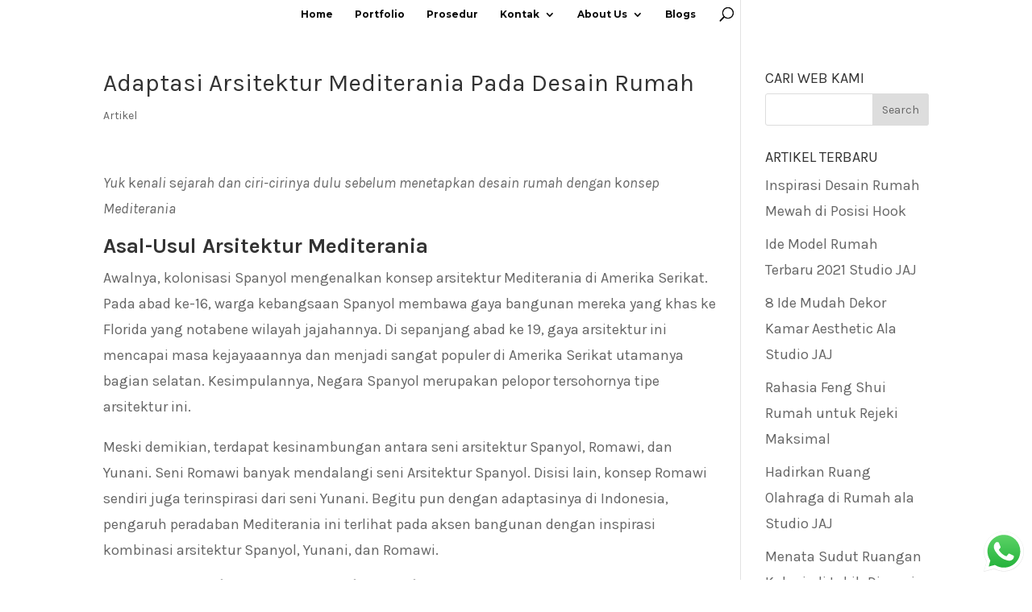

--- FILE ---
content_type: text/html; charset=UTF-8
request_url: https://jasaarsitekjakarta.com/adaptasi-arsitektur-mediterania-pada-desain-rumah/
body_size: 24715
content:
<!DOCTYPE html>
<html lang="en-US">
<head>
	
	<!-- Google tag (gtag.js) -->
<script async src="https://www.googletagmanager.com/gtag/js?id=G-81HXJQNLTP"></script>
<script>
  window.dataLayer = window.dataLayer || [];
  function gtag(){dataLayer.push(arguments);}
  gtag('js', new Date());

  gtag('config', 'G-81HXJQNLTP');
</script>
	<meta charset="UTF-8" />
<meta http-equiv="X-UA-Compatible" content="IE=edge">
	<link rel="pingback" href="https://jasaarsitekjakarta.com/xmlrpc.php" />

	<script type="text/javascript">
		document.documentElement.className = 'js';
	</script>

	<meta name='robots' content='max-image-preview:large' />
	<style>img:is([sizes="auto" i], [sizes^="auto," i]) { contain-intrinsic-size: 3000px 1500px }</style>
	
	<!-- This site is optimized with the Yoast SEO Premium plugin v15.8.2 - https://yoast.com/wordpress/plugins/seo/ -->
	<title>Adaptasi Arsitektur Mediterania Pada Desain Rumah - Jasa Arsitek jakarta</title>
	<meta name="description" content="Arsitektur Mediterania ternyata sangat populer diaplikasikan di berbagai desain rumah Indonesia. Kenali fitur-fitur gaya Mediterania disini." />
	<meta name="robots" content="index, follow, max-snippet:-1, max-image-preview:large, max-video-preview:-1" />
	<link rel="canonical" href="https://jasaarsitekjakarta.com/adaptasi-arsitektur-mediterania-pada-desain-rumah/" />
	<meta property="og:locale" content="en_US" />
	<meta property="og:type" content="article" />
	<meta property="og:title" content="Adaptasi Arsitektur Mediterania Pada Desain Rumah - Jasa Arsitek jakarta" />
	<meta property="og:description" content="Arsitektur Mediterania ternyata sangat populer diaplikasikan di berbagai desain rumah Indonesia. Kenali fitur-fitur gaya Mediterania disini." />
	<meta property="og:url" content="https://jasaarsitekjakarta.com/adaptasi-arsitektur-mediterania-pada-desain-rumah/" />
	<meta property="og:site_name" content="Jasa Arsitek jakarta" />
	<meta property="article:published_time" content="2021-05-31T08:07:00+00:00" />
	<meta property="article:modified_time" content="2021-05-19T09:23:17+00:00" />
	<meta property="og:image" content="https://jasaarsitekjakarta.com/wp-content/uploads/2021/05/1.-Adaptasi-Arsitektur.jpg" />
	<meta property="og:image:width" content="960" />
	<meta property="og:image:height" content="675" />
	<meta name="twitter:label1" content="Written by">
	<meta name="twitter:data1" content="sunmedia">
	<meta name="twitter:label2" content="Est. reading time">
	<meta name="twitter:data2" content="5 minutes">
	<script type="application/ld+json" class="yoast-schema-graph">{"@context":"https://schema.org","@graph":[{"@type":"Organization","@id":"https://jasaarsitekjakarta.com/#organization","name":"Studio JAJ","url":"https://jasaarsitekjakarta.com/","sameAs":[],"logo":{"@type":"ImageObject","@id":"https://jasaarsitekjakarta.com/#logo","inLanguage":"en-US","url":"https://jasaarsitekjakarta.com/wp-content/uploads/2020/02/logo-studio-Jasa-Arsitek-Jakarta-small.jpg","width":300,"height":374,"caption":"Studio JAJ"},"image":{"@id":"https://jasaarsitekjakarta.com/#logo"}},{"@type":"WebSite","@id":"https://jasaarsitekjakarta.com/#website","url":"https://jasaarsitekjakarta.com/","name":"Jasa Arsitek jakarta","description":"Jasa Arsitek Rumah mewah dan elegan di Jakarta","publisher":{"@id":"https://jasaarsitekjakarta.com/#organization"},"potentialAction":[{"@type":"SearchAction","target":"https://jasaarsitekjakarta.com/?s={search_term_string}","query-input":"required name=search_term_string"}],"inLanguage":"en-US"},{"@type":"ImageObject","@id":"https://jasaarsitekjakarta.com/adaptasi-arsitektur-mediterania-pada-desain-rumah/#primaryimage","inLanguage":"en-US","url":"https://jasaarsitekjakarta.com/wp-content/uploads/2021/05/1.-Adaptasi-Arsitektur.jpg","width":960,"height":675},{"@type":"WebPage","@id":"https://jasaarsitekjakarta.com/adaptasi-arsitektur-mediterania-pada-desain-rumah/#webpage","url":"https://jasaarsitekjakarta.com/adaptasi-arsitektur-mediterania-pada-desain-rumah/","name":"Adaptasi Arsitektur Mediterania Pada Desain Rumah - Jasa Arsitek jakarta","isPartOf":{"@id":"https://jasaarsitekjakarta.com/#website"},"primaryImageOfPage":{"@id":"https://jasaarsitekjakarta.com/adaptasi-arsitektur-mediterania-pada-desain-rumah/#primaryimage"},"datePublished":"2021-05-31T08:07:00+00:00","dateModified":"2021-05-19T09:23:17+00:00","description":"Arsitektur Mediterania ternyata sangat populer diaplikasikan di berbagai desain rumah Indonesia. Kenali fitur-fitur gaya Mediterania disini.","breadcrumb":{"@id":"https://jasaarsitekjakarta.com/adaptasi-arsitektur-mediterania-pada-desain-rumah/#breadcrumb"},"inLanguage":"en-US","potentialAction":[{"@type":"ReadAction","target":["https://jasaarsitekjakarta.com/adaptasi-arsitektur-mediterania-pada-desain-rumah/"]}]},{"@type":"BreadcrumbList","@id":"https://jasaarsitekjakarta.com/adaptasi-arsitektur-mediterania-pada-desain-rumah/#breadcrumb","itemListElement":[{"@type":"ListItem","position":1,"item":{"@type":"WebPage","@id":"https://jasaarsitekjakarta.com/","url":"https://jasaarsitekjakarta.com/","name":"Home"}},{"@type":"ListItem","position":2,"item":{"@type":"WebPage","@id":"https://jasaarsitekjakarta.com/adaptasi-arsitektur-mediterania-pada-desain-rumah/","url":"https://jasaarsitekjakarta.com/adaptasi-arsitektur-mediterania-pada-desain-rumah/","name":"Adaptasi Arsitektur Mediterania Pada Desain Rumah"}}]},{"@type":"Article","@id":"https://jasaarsitekjakarta.com/adaptasi-arsitektur-mediterania-pada-desain-rumah/#article","isPartOf":{"@id":"https://jasaarsitekjakarta.com/adaptasi-arsitektur-mediterania-pada-desain-rumah/#webpage"},"author":{"@id":"https://jasaarsitekjakarta.com/#/schema/person/adc70df7dba29916a2756a04fca724a3"},"headline":"Adaptasi Arsitektur Mediterania Pada Desain Rumah","datePublished":"2021-05-31T08:07:00+00:00","dateModified":"2021-05-19T09:23:17+00:00","mainEntityOfPage":{"@id":"https://jasaarsitekjakarta.com/adaptasi-arsitektur-mediterania-pada-desain-rumah/#webpage"},"commentCount":0,"publisher":{"@id":"https://jasaarsitekjakarta.com/#organization"},"image":{"@id":"https://jasaarsitekjakarta.com/adaptasi-arsitektur-mediterania-pada-desain-rumah/#primaryimage"},"keywords":"desain rumah,gaya arsitektur mediterania,Jasa Arsitek,Jasa Desain Rumah","articleSection":"Artikel","inLanguage":"en-US","potentialAction":[{"@type":"CommentAction","name":"Comment","target":["https://jasaarsitekjakarta.com/adaptasi-arsitektur-mediterania-pada-desain-rumah/#respond"]}]},{"@type":"Person","@id":"https://jasaarsitekjakarta.com/#/schema/person/adc70df7dba29916a2756a04fca724a3","name":"sunmedia","image":{"@type":"ImageObject","@id":"https://jasaarsitekjakarta.com/#personlogo","inLanguage":"en-US","url":"https://secure.gravatar.com/avatar/c51be2ba9259d7f7b4cb3a03d02dadb9?s=96&d=mm&r=g","caption":"sunmedia"}}]}</script>
	<!-- / Yoast SEO Premium plugin. -->


<link rel='dns-prefetch' href='//fonts.googleapis.com' />
<link rel="alternate" type="application/rss+xml" title="Jasa Arsitek jakarta &raquo; Feed" href="https://jasaarsitekjakarta.com/feed/" />
<link rel="alternate" type="application/rss+xml" title="Jasa Arsitek jakarta &raquo; Comments Feed" href="https://jasaarsitekjakarta.com/comments/feed/" />
<link rel="alternate" type="application/rss+xml" title="Jasa Arsitek jakarta &raquo; Adaptasi Arsitektur Mediterania Pada Desain Rumah Comments Feed" href="https://jasaarsitekjakarta.com/adaptasi-arsitektur-mediterania-pada-desain-rumah/feed/" />
<script type="text/javascript">
/* <![CDATA[ */
window._wpemojiSettings = {"baseUrl":"https:\/\/s.w.org\/images\/core\/emoji\/15.0.3\/72x72\/","ext":".png","svgUrl":"https:\/\/s.w.org\/images\/core\/emoji\/15.0.3\/svg\/","svgExt":".svg","source":{"concatemoji":"https:\/\/jasaarsitekjakarta.com\/wp-includes\/js\/wp-emoji-release.min.js?ver=6.7.4"}};
/*! This file is auto-generated */
!function(i,n){var o,s,e;function c(e){try{var t={supportTests:e,timestamp:(new Date).valueOf()};sessionStorage.setItem(o,JSON.stringify(t))}catch(e){}}function p(e,t,n){e.clearRect(0,0,e.canvas.width,e.canvas.height),e.fillText(t,0,0);var t=new Uint32Array(e.getImageData(0,0,e.canvas.width,e.canvas.height).data),r=(e.clearRect(0,0,e.canvas.width,e.canvas.height),e.fillText(n,0,0),new Uint32Array(e.getImageData(0,0,e.canvas.width,e.canvas.height).data));return t.every(function(e,t){return e===r[t]})}function u(e,t,n){switch(t){case"flag":return n(e,"\ud83c\udff3\ufe0f\u200d\u26a7\ufe0f","\ud83c\udff3\ufe0f\u200b\u26a7\ufe0f")?!1:!n(e,"\ud83c\uddfa\ud83c\uddf3","\ud83c\uddfa\u200b\ud83c\uddf3")&&!n(e,"\ud83c\udff4\udb40\udc67\udb40\udc62\udb40\udc65\udb40\udc6e\udb40\udc67\udb40\udc7f","\ud83c\udff4\u200b\udb40\udc67\u200b\udb40\udc62\u200b\udb40\udc65\u200b\udb40\udc6e\u200b\udb40\udc67\u200b\udb40\udc7f");case"emoji":return!n(e,"\ud83d\udc26\u200d\u2b1b","\ud83d\udc26\u200b\u2b1b")}return!1}function f(e,t,n){var r="undefined"!=typeof WorkerGlobalScope&&self instanceof WorkerGlobalScope?new OffscreenCanvas(300,150):i.createElement("canvas"),a=r.getContext("2d",{willReadFrequently:!0}),o=(a.textBaseline="top",a.font="600 32px Arial",{});return e.forEach(function(e){o[e]=t(a,e,n)}),o}function t(e){var t=i.createElement("script");t.src=e,t.defer=!0,i.head.appendChild(t)}"undefined"!=typeof Promise&&(o="wpEmojiSettingsSupports",s=["flag","emoji"],n.supports={everything:!0,everythingExceptFlag:!0},e=new Promise(function(e){i.addEventListener("DOMContentLoaded",e,{once:!0})}),new Promise(function(t){var n=function(){try{var e=JSON.parse(sessionStorage.getItem(o));if("object"==typeof e&&"number"==typeof e.timestamp&&(new Date).valueOf()<e.timestamp+604800&&"object"==typeof e.supportTests)return e.supportTests}catch(e){}return null}();if(!n){if("undefined"!=typeof Worker&&"undefined"!=typeof OffscreenCanvas&&"undefined"!=typeof URL&&URL.createObjectURL&&"undefined"!=typeof Blob)try{var e="postMessage("+f.toString()+"("+[JSON.stringify(s),u.toString(),p.toString()].join(",")+"));",r=new Blob([e],{type:"text/javascript"}),a=new Worker(URL.createObjectURL(r),{name:"wpTestEmojiSupports"});return void(a.onmessage=function(e){c(n=e.data),a.terminate(),t(n)})}catch(e){}c(n=f(s,u,p))}t(n)}).then(function(e){for(var t in e)n.supports[t]=e[t],n.supports.everything=n.supports.everything&&n.supports[t],"flag"!==t&&(n.supports.everythingExceptFlag=n.supports.everythingExceptFlag&&n.supports[t]);n.supports.everythingExceptFlag=n.supports.everythingExceptFlag&&!n.supports.flag,n.DOMReady=!1,n.readyCallback=function(){n.DOMReady=!0}}).then(function(){return e}).then(function(){var e;n.supports.everything||(n.readyCallback(),(e=n.source||{}).concatemoji?t(e.concatemoji):e.wpemoji&&e.twemoji&&(t(e.twemoji),t(e.wpemoji)))}))}((window,document),window._wpemojiSettings);
/* ]]> */
</script>
<meta content="Divi v.4.8.2" name="generator"/><link rel='stylesheet' id='ht_ctc_main_css-css' href='https://jasaarsitekjakarta.com/wp-content/plugins/click-to-chat-for-whatsapp/new/inc/assets/css/main.css?ver=4.23' type='text/css' media='all' />
<style id='wp-emoji-styles-inline-css' type='text/css'>

	img.wp-smiley, img.emoji {
		display: inline !important;
		border: none !important;
		box-shadow: none !important;
		height: 1em !important;
		width: 1em !important;
		margin: 0 0.07em !important;
		vertical-align: -0.1em !important;
		background: none !important;
		padding: 0 !important;
	}
</style>
<link rel='stylesheet' id='wp-block-library-css' href='https://jasaarsitekjakarta.com/wp-includes/css/dist/block-library/style.min.css?ver=6.7.4' type='text/css' media='all' />
<style id='classic-theme-styles-inline-css' type='text/css'>
/*! This file is auto-generated */
.wp-block-button__link{color:#fff;background-color:#32373c;border-radius:9999px;box-shadow:none;text-decoration:none;padding:calc(.667em + 2px) calc(1.333em + 2px);font-size:1.125em}.wp-block-file__button{background:#32373c;color:#fff;text-decoration:none}
</style>
<style id='global-styles-inline-css' type='text/css'>
:root{--wp--preset--aspect-ratio--square: 1;--wp--preset--aspect-ratio--4-3: 4/3;--wp--preset--aspect-ratio--3-4: 3/4;--wp--preset--aspect-ratio--3-2: 3/2;--wp--preset--aspect-ratio--2-3: 2/3;--wp--preset--aspect-ratio--16-9: 16/9;--wp--preset--aspect-ratio--9-16: 9/16;--wp--preset--color--black: #000000;--wp--preset--color--cyan-bluish-gray: #abb8c3;--wp--preset--color--white: #ffffff;--wp--preset--color--pale-pink: #f78da7;--wp--preset--color--vivid-red: #cf2e2e;--wp--preset--color--luminous-vivid-orange: #ff6900;--wp--preset--color--luminous-vivid-amber: #fcb900;--wp--preset--color--light-green-cyan: #7bdcb5;--wp--preset--color--vivid-green-cyan: #00d084;--wp--preset--color--pale-cyan-blue: #8ed1fc;--wp--preset--color--vivid-cyan-blue: #0693e3;--wp--preset--color--vivid-purple: #9b51e0;--wp--preset--gradient--vivid-cyan-blue-to-vivid-purple: linear-gradient(135deg,rgba(6,147,227,1) 0%,rgb(155,81,224) 100%);--wp--preset--gradient--light-green-cyan-to-vivid-green-cyan: linear-gradient(135deg,rgb(122,220,180) 0%,rgb(0,208,130) 100%);--wp--preset--gradient--luminous-vivid-amber-to-luminous-vivid-orange: linear-gradient(135deg,rgba(252,185,0,1) 0%,rgba(255,105,0,1) 100%);--wp--preset--gradient--luminous-vivid-orange-to-vivid-red: linear-gradient(135deg,rgba(255,105,0,1) 0%,rgb(207,46,46) 100%);--wp--preset--gradient--very-light-gray-to-cyan-bluish-gray: linear-gradient(135deg,rgb(238,238,238) 0%,rgb(169,184,195) 100%);--wp--preset--gradient--cool-to-warm-spectrum: linear-gradient(135deg,rgb(74,234,220) 0%,rgb(151,120,209) 20%,rgb(207,42,186) 40%,rgb(238,44,130) 60%,rgb(251,105,98) 80%,rgb(254,248,76) 100%);--wp--preset--gradient--blush-light-purple: linear-gradient(135deg,rgb(255,206,236) 0%,rgb(152,150,240) 100%);--wp--preset--gradient--blush-bordeaux: linear-gradient(135deg,rgb(254,205,165) 0%,rgb(254,45,45) 50%,rgb(107,0,62) 100%);--wp--preset--gradient--luminous-dusk: linear-gradient(135deg,rgb(255,203,112) 0%,rgb(199,81,192) 50%,rgb(65,88,208) 100%);--wp--preset--gradient--pale-ocean: linear-gradient(135deg,rgb(255,245,203) 0%,rgb(182,227,212) 50%,rgb(51,167,181) 100%);--wp--preset--gradient--electric-grass: linear-gradient(135deg,rgb(202,248,128) 0%,rgb(113,206,126) 100%);--wp--preset--gradient--midnight: linear-gradient(135deg,rgb(2,3,129) 0%,rgb(40,116,252) 100%);--wp--preset--font-size--small: 13px;--wp--preset--font-size--medium: 20px;--wp--preset--font-size--large: 36px;--wp--preset--font-size--x-large: 42px;--wp--preset--spacing--20: 0.44rem;--wp--preset--spacing--30: 0.67rem;--wp--preset--spacing--40: 1rem;--wp--preset--spacing--50: 1.5rem;--wp--preset--spacing--60: 2.25rem;--wp--preset--spacing--70: 3.38rem;--wp--preset--spacing--80: 5.06rem;--wp--preset--shadow--natural: 6px 6px 9px rgba(0, 0, 0, 0.2);--wp--preset--shadow--deep: 12px 12px 50px rgba(0, 0, 0, 0.4);--wp--preset--shadow--sharp: 6px 6px 0px rgba(0, 0, 0, 0.2);--wp--preset--shadow--outlined: 6px 6px 0px -3px rgba(255, 255, 255, 1), 6px 6px rgba(0, 0, 0, 1);--wp--preset--shadow--crisp: 6px 6px 0px rgba(0, 0, 0, 1);}:where(.is-layout-flex){gap: 0.5em;}:where(.is-layout-grid){gap: 0.5em;}body .is-layout-flex{display: flex;}.is-layout-flex{flex-wrap: wrap;align-items: center;}.is-layout-flex > :is(*, div){margin: 0;}body .is-layout-grid{display: grid;}.is-layout-grid > :is(*, div){margin: 0;}:where(.wp-block-columns.is-layout-flex){gap: 2em;}:where(.wp-block-columns.is-layout-grid){gap: 2em;}:where(.wp-block-post-template.is-layout-flex){gap: 1.25em;}:where(.wp-block-post-template.is-layout-grid){gap: 1.25em;}.has-black-color{color: var(--wp--preset--color--black) !important;}.has-cyan-bluish-gray-color{color: var(--wp--preset--color--cyan-bluish-gray) !important;}.has-white-color{color: var(--wp--preset--color--white) !important;}.has-pale-pink-color{color: var(--wp--preset--color--pale-pink) !important;}.has-vivid-red-color{color: var(--wp--preset--color--vivid-red) !important;}.has-luminous-vivid-orange-color{color: var(--wp--preset--color--luminous-vivid-orange) !important;}.has-luminous-vivid-amber-color{color: var(--wp--preset--color--luminous-vivid-amber) !important;}.has-light-green-cyan-color{color: var(--wp--preset--color--light-green-cyan) !important;}.has-vivid-green-cyan-color{color: var(--wp--preset--color--vivid-green-cyan) !important;}.has-pale-cyan-blue-color{color: var(--wp--preset--color--pale-cyan-blue) !important;}.has-vivid-cyan-blue-color{color: var(--wp--preset--color--vivid-cyan-blue) !important;}.has-vivid-purple-color{color: var(--wp--preset--color--vivid-purple) !important;}.has-black-background-color{background-color: var(--wp--preset--color--black) !important;}.has-cyan-bluish-gray-background-color{background-color: var(--wp--preset--color--cyan-bluish-gray) !important;}.has-white-background-color{background-color: var(--wp--preset--color--white) !important;}.has-pale-pink-background-color{background-color: var(--wp--preset--color--pale-pink) !important;}.has-vivid-red-background-color{background-color: var(--wp--preset--color--vivid-red) !important;}.has-luminous-vivid-orange-background-color{background-color: var(--wp--preset--color--luminous-vivid-orange) !important;}.has-luminous-vivid-amber-background-color{background-color: var(--wp--preset--color--luminous-vivid-amber) !important;}.has-light-green-cyan-background-color{background-color: var(--wp--preset--color--light-green-cyan) !important;}.has-vivid-green-cyan-background-color{background-color: var(--wp--preset--color--vivid-green-cyan) !important;}.has-pale-cyan-blue-background-color{background-color: var(--wp--preset--color--pale-cyan-blue) !important;}.has-vivid-cyan-blue-background-color{background-color: var(--wp--preset--color--vivid-cyan-blue) !important;}.has-vivid-purple-background-color{background-color: var(--wp--preset--color--vivid-purple) !important;}.has-black-border-color{border-color: var(--wp--preset--color--black) !important;}.has-cyan-bluish-gray-border-color{border-color: var(--wp--preset--color--cyan-bluish-gray) !important;}.has-white-border-color{border-color: var(--wp--preset--color--white) !important;}.has-pale-pink-border-color{border-color: var(--wp--preset--color--pale-pink) !important;}.has-vivid-red-border-color{border-color: var(--wp--preset--color--vivid-red) !important;}.has-luminous-vivid-orange-border-color{border-color: var(--wp--preset--color--luminous-vivid-orange) !important;}.has-luminous-vivid-amber-border-color{border-color: var(--wp--preset--color--luminous-vivid-amber) !important;}.has-light-green-cyan-border-color{border-color: var(--wp--preset--color--light-green-cyan) !important;}.has-vivid-green-cyan-border-color{border-color: var(--wp--preset--color--vivid-green-cyan) !important;}.has-pale-cyan-blue-border-color{border-color: var(--wp--preset--color--pale-cyan-blue) !important;}.has-vivid-cyan-blue-border-color{border-color: var(--wp--preset--color--vivid-cyan-blue) !important;}.has-vivid-purple-border-color{border-color: var(--wp--preset--color--vivid-purple) !important;}.has-vivid-cyan-blue-to-vivid-purple-gradient-background{background: var(--wp--preset--gradient--vivid-cyan-blue-to-vivid-purple) !important;}.has-light-green-cyan-to-vivid-green-cyan-gradient-background{background: var(--wp--preset--gradient--light-green-cyan-to-vivid-green-cyan) !important;}.has-luminous-vivid-amber-to-luminous-vivid-orange-gradient-background{background: var(--wp--preset--gradient--luminous-vivid-amber-to-luminous-vivid-orange) !important;}.has-luminous-vivid-orange-to-vivid-red-gradient-background{background: var(--wp--preset--gradient--luminous-vivid-orange-to-vivid-red) !important;}.has-very-light-gray-to-cyan-bluish-gray-gradient-background{background: var(--wp--preset--gradient--very-light-gray-to-cyan-bluish-gray) !important;}.has-cool-to-warm-spectrum-gradient-background{background: var(--wp--preset--gradient--cool-to-warm-spectrum) !important;}.has-blush-light-purple-gradient-background{background: var(--wp--preset--gradient--blush-light-purple) !important;}.has-blush-bordeaux-gradient-background{background: var(--wp--preset--gradient--blush-bordeaux) !important;}.has-luminous-dusk-gradient-background{background: var(--wp--preset--gradient--luminous-dusk) !important;}.has-pale-ocean-gradient-background{background: var(--wp--preset--gradient--pale-ocean) !important;}.has-electric-grass-gradient-background{background: var(--wp--preset--gradient--electric-grass) !important;}.has-midnight-gradient-background{background: var(--wp--preset--gradient--midnight) !important;}.has-small-font-size{font-size: var(--wp--preset--font-size--small) !important;}.has-medium-font-size{font-size: var(--wp--preset--font-size--medium) !important;}.has-large-font-size{font-size: var(--wp--preset--font-size--large) !important;}.has-x-large-font-size{font-size: var(--wp--preset--font-size--x-large) !important;}
:where(.wp-block-post-template.is-layout-flex){gap: 1.25em;}:where(.wp-block-post-template.is-layout-grid){gap: 1.25em;}
:where(.wp-block-columns.is-layout-flex){gap: 2em;}:where(.wp-block-columns.is-layout-grid){gap: 2em;}
:root :where(.wp-block-pullquote){font-size: 1.5em;line-height: 1.6;}
</style>
<link rel='stylesheet' id='allow-webp-image-css' href='https://jasaarsitekjakarta.com/wp-content/plugins/allow-webp-image/public/css/allow-webp-image-public.css?ver=1.0.1' type='text/css' media='all' />
<link rel='stylesheet' id='divi-style-css' href='https://jasaarsitekjakarta.com/wp-content/themes/Divi/style.css?ver=4.8.2' type='text/css' media='all' />
<link rel='stylesheet' id='supreme-modules-pro-for-divi-styles-css' href='https://jasaarsitekjakarta.com/wp-content/plugins/supreme-modules-pro-for-divi/styles/style.min.css?ver=4.9.31' type='text/css' media='all' />
<link rel='stylesheet' id='et-builder-googlefonts-cached-css' href='https://fonts.googleapis.com/css?family=Karla:regular,italic,700,700italic|Montserrat:100,100italic,200,200italic,300,300italic,regular,italic,500,500italic,600,600italic,700,700italic,800,800italic,900,900italic&#038;subset=latin-ext,latin,vietnamese,cyrillic,cyrillic-ext&#038;display=swap' type='text/css' media='all' />
<link rel='stylesheet' id='dashicons-css' href='https://jasaarsitekjakarta.com/wp-includes/css/dashicons.min.css?ver=6.7.4' type='text/css' media='all' />
<link rel='stylesheet' id='dsm-swiper-css' href='https://jasaarsitekjakarta.com/wp-content/plugins/supreme-modules-pro-for-divi/public/css/swiper.css?ver=4.9.31' type='text/css' media='all' />
<link rel='stylesheet' id='dsm-popup-css' href='https://jasaarsitekjakarta.com/wp-content/plugins/supreme-modules-pro-for-divi/public/css/popup.css?ver=4.9.31' type='text/css' media='all' />
<link rel='stylesheet' id='dsm-animate-css' href='https://jasaarsitekjakarta.com/wp-content/plugins/supreme-modules-pro-for-divi/public/css/animate.css?ver=4.9.31' type='text/css' media='all' />
<link rel='stylesheet' id='dsm-readmore-css' href='https://jasaarsitekjakarta.com/wp-content/plugins/supreme-modules-pro-for-divi/public/css/readmore.css?ver=4.9.31' type='text/css' media='all' />
<script type="text/javascript" src="https://jasaarsitekjakarta.com/wp-includes/js/jquery/jquery.min.js?ver=3.7.1" id="jquery-core-js"></script>
<script type="text/javascript" src="https://jasaarsitekjakarta.com/wp-includes/js/jquery/jquery-migrate.min.js?ver=3.4.1" id="jquery-migrate-js"></script>
<script type="text/javascript" src="https://jasaarsitekjakarta.com/wp-content/plugins/allow-webp-image/public/js/allow-webp-image-public.js?ver=1.0.1" id="allow-webp-image-js"></script>
<link rel="https://api.w.org/" href="https://jasaarsitekjakarta.com/wp-json/" /><link rel="alternate" title="JSON" type="application/json" href="https://jasaarsitekjakarta.com/wp-json/wp/v2/posts/32624" /><link rel="EditURI" type="application/rsd+xml" title="RSD" href="https://jasaarsitekjakarta.com/xmlrpc.php?rsd" />
<meta name="generator" content="WordPress 6.7.4" />
<link rel='shortlink' href='https://jasaarsitekjakarta.com/?p=32624' />
<link rel="alternate" title="oEmbed (JSON)" type="application/json+oembed" href="https://jasaarsitekjakarta.com/wp-json/oembed/1.0/embed?url=https%3A%2F%2Fjasaarsitekjakarta.com%2Fadaptasi-arsitektur-mediterania-pada-desain-rumah%2F" />
<link rel="alternate" title="oEmbed (XML)" type="text/xml+oembed" href="https://jasaarsitekjakarta.com/wp-json/oembed/1.0/embed?url=https%3A%2F%2Fjasaarsitekjakarta.com%2Fadaptasi-arsitektur-mediterania-pada-desain-rumah%2F&#038;format=xml" />
	<script data-name="dbdb-head-js">
	 
	</script>
<style>
.db_title, .db_tagline { 
    margin-right: 30px;
    margin-top: 0px;
    line-height: 1em;
}
.db_title_and_tagline {
    display: flex;
    align-items: flex-start;
}
.db_tagline_below_title_on .db_title_and_tagline {
    flex-direction: column;
}
.db_tagline_below_title_on .db_tagline {
    margin-top: 8px;
}
.db_title_and_tagline_valign_middle .db_title_and_tagline {
    align-items: center;
}
.db_title_and_tagline_valign_bottom .db_title_and_tagline {
    align-items: flex-end;
}
.db_title_and_tagline_below_logo_on .db_title_and_tagline {
    position: absolute;
    bottom: 0px;
    left: 0px;
    transform: translateY(100%);
}
</style>
    <style>
/* Display the team member icons */
.db_pb_team_member_website_icon:before{content:"\e0e3";}
.db_pb_team_member_email_icon:before{content:"\e010";}
.db_pb_team_member_instagram_icon:before{content:"\e09a";}

/* Fix email icon hidden by Email Address Encoder plugin */
ul.et_pb_member_social_links li > span { 
	display: inline-block !important; 
}
</style>
<style>
@media only screen and (min-width: 981px) {
    .et_pb_module.db_inline_form .et_pb_newsletter_fields > p { 
        flex: auto !important;
    }
    .et_pb_module.db_inline_form .et_pb_newsletter_fields p.et_pb_newsletter_field {
        margin-right: 2%; 
    }
}
</style>
<meta name="viewport" content="width=device-width, initial-scale=1.0, maximum-scale=1.0, user-scalable=0" /><link rel="preload" href="https://jasaarsitekjakarta.com/wp-content/themes/Divi/core/admin/fonts/modules.ttf" as="font" crossorigin="anonymous"><meta name="generator" content="Elementor 3.12.2; features: e_dom_optimization, e_optimized_assets_loading, e_optimized_css_loading, a11y_improvements, additional_custom_breakpoints; settings: css_print_method-external, google_font-enabled, font_display-swap">
<style type="text/css">.broken_link, a.broken_link {
	text-decoration: line-through;
}</style><meta name="google-site-verification" content="tiplB0I2T_SO-kL46LqGYnX4qtm5Yf6cey49Ers5Hkc">

<link rel="icon" href="https://jasaarsitekjakarta.com/wp-content/uploads/2018/08/cropped-Jasa-Arsitek-Jakarta-Favicon-32x32.png" sizes="32x32" />
<link rel="icon" href="https://jasaarsitekjakarta.com/wp-content/uploads/2018/08/cropped-Jasa-Arsitek-Jakarta-Favicon-192x192.png" sizes="192x192" />
<link rel="apple-touch-icon" href="https://jasaarsitekjakarta.com/wp-content/uploads/2018/08/cropped-Jasa-Arsitek-Jakarta-Favicon-180x180.png" />
<meta name="msapplication-TileImage" content="https://jasaarsitekjakarta.com/wp-content/uploads/2018/08/cropped-Jasa-Arsitek-Jakarta-Favicon-270x270.png" />
<style id="et-divi-customizer-global-cached-inline-styles">body,.et_pb_column_1_2 .et_quote_content blockquote cite,.et_pb_column_1_2 .et_link_content a.et_link_main_url,.et_pb_column_1_3 .et_quote_content blockquote cite,.et_pb_column_3_8 .et_quote_content blockquote cite,.et_pb_column_1_4 .et_quote_content blockquote cite,.et_pb_blog_grid .et_quote_content blockquote cite,.et_pb_column_1_3 .et_link_content a.et_link_main_url,.et_pb_column_3_8 .et_link_content a.et_link_main_url,.et_pb_column_1_4 .et_link_content a.et_link_main_url,.et_pb_blog_grid .et_link_content a.et_link_main_url,body .et_pb_bg_layout_light .et_pb_post p,body .et_pb_bg_layout_dark .et_pb_post p{font-size:18px}.et_pb_slide_content,.et_pb_best_value{font-size:20px}body{line-height:1.8em}.woocommerce #respond input#submit,.woocommerce-page #respond input#submit,.woocommerce #content input.button,.woocommerce-page #content input.button,.woocommerce-message,.woocommerce-error,.woocommerce-info{background:#000000!important}#et_search_icon:hover,.mobile_menu_bar:before,.mobile_menu_bar:after,.et_toggle_slide_menu:after,.et-social-icon a:hover,.et_pb_sum,.et_pb_pricing li a,.et_pb_pricing_table_button,.et_overlay:before,.entry-summary p.price ins,.woocommerce div.product span.price,.woocommerce-page div.product span.price,.woocommerce #content div.product span.price,.woocommerce-page #content div.product span.price,.woocommerce div.product p.price,.woocommerce-page div.product p.price,.woocommerce #content div.product p.price,.woocommerce-page #content div.product p.price,.et_pb_member_social_links a:hover,.woocommerce .star-rating span:before,.woocommerce-page .star-rating span:before,.et_pb_widget li a:hover,.et_pb_filterable_portfolio .et_pb_portfolio_filters li a.active,.et_pb_filterable_portfolio .et_pb_portofolio_pagination ul li a.active,.et_pb_gallery .et_pb_gallery_pagination ul li a.active,.wp-pagenavi span.current,.wp-pagenavi a:hover,.nav-single a,.tagged_as a,.posted_in a{color:#000000}.et_pb_contact_submit,.et_password_protected_form .et_submit_button,.et_pb_bg_layout_light .et_pb_newsletter_button,.comment-reply-link,.form-submit .et_pb_button,.et_pb_bg_layout_light .et_pb_promo_button,.et_pb_bg_layout_light .et_pb_more_button,.woocommerce a.button.alt,.woocommerce-page a.button.alt,.woocommerce button.button.alt,.woocommerce button.button.alt.disabled,.woocommerce-page button.button.alt,.woocommerce-page button.button.alt.disabled,.woocommerce input.button.alt,.woocommerce-page input.button.alt,.woocommerce #respond input#submit.alt,.woocommerce-page #respond input#submit.alt,.woocommerce #content input.button.alt,.woocommerce-page #content input.button.alt,.woocommerce a.button,.woocommerce-page a.button,.woocommerce button.button,.woocommerce-page button.button,.woocommerce input.button,.woocommerce-page input.button,.et_pb_contact p input[type="checkbox"]:checked+label i:before,.et_pb_bg_layout_light.et_pb_module.et_pb_button{color:#000000}.footer-widget h4{color:#000000}.et-search-form,.nav li ul,.et_mobile_menu,.footer-widget li:before,.et_pb_pricing li:before,blockquote{border-color:#000000}.et_pb_counter_amount,.et_pb_featured_table .et_pb_pricing_heading,.et_quote_content,.et_link_content,.et_audio_content,.et_pb_post_slider.et_pb_bg_layout_dark,.et_slide_in_menu_container,.et_pb_contact p input[type="radio"]:checked+label i:before{background-color:#000000}.container,.et_pb_row,.et_pb_slider .et_pb_container,.et_pb_fullwidth_section .et_pb_title_container,.et_pb_fullwidth_section .et_pb_title_featured_container,.et_pb_fullwidth_header:not(.et_pb_fullscreen) .et_pb_fullwidth_header_container{max-width:1310px}.et_boxed_layout #page-container,.et_boxed_layout.et_non_fixed_nav.et_transparent_nav #page-container #top-header,.et_boxed_layout.et_non_fixed_nav.et_transparent_nav #page-container #main-header,.et_fixed_nav.et_boxed_layout #page-container #top-header,.et_fixed_nav.et_boxed_layout #page-container #main-header,.et_boxed_layout #page-container .container,.et_boxed_layout #page-container .et_pb_row{max-width:1470px}a{color:#826100}#main-header,#main-header .nav li ul,.et-search-form,#main-header .et_mobile_menu{background-color:rgba(255,255,255,0)}#main-header .nav li ul{background-color:#ffffff}.nav li ul{border-color:#aa866d}#top-header,#et-secondary-nav li ul{background-color:#ffffff}#top-header,#top-header a{color:rgba(0,0,0,0.7)}.et_header_style_centered .mobile_nav .select_page,.et_header_style_split .mobile_nav .select_page,.et_nav_text_color_light #top-menu>li>a,.et_nav_text_color_dark #top-menu>li>a,#top-menu a,.et_mobile_menu li a,.et_nav_text_color_light .et_mobile_menu li a,.et_nav_text_color_dark .et_mobile_menu li a,#et_search_icon:before,.et_search_form_container input,span.et_close_search_field:after,#et-top-navigation .et-cart-info{color:#0a0a0a}.et_search_form_container input::-moz-placeholder{color:#0a0a0a}.et_search_form_container input::-webkit-input-placeholder{color:#0a0a0a}.et_search_form_container input:-ms-input-placeholder{color:#0a0a0a}#top-menu li a{font-size:12px}body.et_vertical_nav .container.et_search_form_container .et-search-form input{font-size:12px!important}#top-menu li a,.et_search_form_container input{font-weight:bold;font-style:normal;text-transform:none;text-decoration:none}.et_search_form_container input::-moz-placeholder{font-weight:bold;font-style:normal;text-transform:none;text-decoration:none}.et_search_form_container input::-webkit-input-placeholder{font-weight:bold;font-style:normal;text-transform:none;text-decoration:none}.et_search_form_container input:-ms-input-placeholder{font-weight:bold;font-style:normal;text-transform:none;text-decoration:none}#top-menu li.current-menu-ancestor>a,#top-menu li.current-menu-item>a,#top-menu li.current_page_item>a,.et_color_scheme_red #top-menu li.current-menu-ancestor>a,.et_color_scheme_red #top-menu li.current-menu-item>a,.et_color_scheme_red #top-menu li.current_page_item>a,.et_color_scheme_pink #top-menu li.current-menu-ancestor>a,.et_color_scheme_pink #top-menu li.current-menu-item>a,.et_color_scheme_pink #top-menu li.current_page_item>a,.et_color_scheme_orange #top-menu li.current-menu-ancestor>a,.et_color_scheme_orange #top-menu li.current-menu-item>a,.et_color_scheme_orange #top-menu li.current_page_item>a,.et_color_scheme_green #top-menu li.current-menu-ancestor>a,.et_color_scheme_green #top-menu li.current-menu-item>a,.et_color_scheme_green #top-menu li.current_page_item>a{color:#0a0a0a}#main-footer{background-color:#353535}#footer-widgets .footer-widget a,#footer-widgets .footer-widget li a,#footer-widgets .footer-widget li a:hover{color:#e5b379}.footer-widget{color:#ffffff}#main-footer .footer-widget h4{color:#ffffff}.footer-widget li:before{border-color:#ffffff}.footer-widget,.footer-widget li,.footer-widget li a,#footer-info{font-size:14px}.footer-widget h4{font-weight:bold;font-style:normal;text-transform:none;text-decoration:none}.footer-widget .et_pb_widget div,.footer-widget .et_pb_widget ul,.footer-widget .et_pb_widget ol,.footer-widget .et_pb_widget label{line-height:1.7em}#et-footer-nav{background-color:rgba(117,117,117,0.05)}.bottom-nav,.bottom-nav a,.bottom-nav li.current-menu-item a{color:#ffffff}#et-footer-nav .bottom-nav li.current-menu-item a{color:#ffffff}#footer-bottom{background-color:#ffffff}#footer-info,#footer-info a{color:#545454}#footer-bottom .et-social-icon a{color:#939393}#main-header{box-shadow:none}.et-fixed-header#main-header{box-shadow:none!important}body #page-container .et_slide_in_menu_container{background:#ac8f78}.et_slide_in_menu_container,.et_slide_in_menu_container .et-search-field{letter-spacing:1px}.et_slide_in_menu_container .et-search-field::-moz-placeholder{letter-spacing:1px}.et_slide_in_menu_container .et-search-field::-webkit-input-placeholder{letter-spacing:1px}.et_slide_in_menu_container .et-search-field:-ms-input-placeholder{letter-spacing:1px}@media only screen and (min-width:981px){.et_pb_section{padding:0% 0}.et_pb_fullwidth_section{padding:0}.et_pb_row{padding:3% 0}.et_header_style_left #et-top-navigation,.et_header_style_split #et-top-navigation{padding:15px 0 0 0}.et_header_style_left #et-top-navigation nav>ul>li>a,.et_header_style_split #et-top-navigation nav>ul>li>a{padding-bottom:15px}.et_header_style_split .centered-inline-logo-wrap{width:30px;margin:-30px 0}.et_header_style_split .centered-inline-logo-wrap #logo{max-height:30px}.et_pb_svg_logo.et_header_style_split .centered-inline-logo-wrap #logo{height:30px}.et_header_style_centered #top-menu>li>a{padding-bottom:5px}.et_header_style_slide #et-top-navigation,.et_header_style_fullscreen #et-top-navigation{padding:6px 0 6px 0!important}.et_header_style_centered #main-header .logo_container{height:30px}.et_header_style_centered #logo{max-height:100%}.et_pb_svg_logo.et_header_style_centered #logo{height:100%}.et_header_style_centered.et_hide_primary_logo #main-header:not(.et-fixed-header) .logo_container,.et_header_style_centered.et_hide_fixed_logo #main-header.et-fixed-header .logo_container{height:5.4px}.et-fixed-header#top-header,.et-fixed-header#top-header #et-secondary-nav li ul{background-color:#f2f2f2}.et-fixed-header#main-header,.et-fixed-header#main-header .nav li ul,.et-fixed-header .et-search-form{background-color:#ffffff}.et-fixed-header #top-menu a,.et-fixed-header #et_search_icon:before,.et-fixed-header #et_top_search .et-search-form input,.et-fixed-header .et_search_form_container input,.et-fixed-header .et_close_search_field:after,.et-fixed-header #et-top-navigation .et-cart-info{color:#0a0a0a!important}.et-fixed-header .et_search_form_container input::-moz-placeholder{color:#0a0a0a!important}.et-fixed-header .et_search_form_container input::-webkit-input-placeholder{color:#0a0a0a!important}.et-fixed-header .et_search_form_container input:-ms-input-placeholder{color:#0a0a0a!important}.et-fixed-header #top-menu li.current-menu-ancestor>a,.et-fixed-header #top-menu li.current-menu-item>a,.et-fixed-header #top-menu li.current_page_item>a{color:#0a0a0a!important}.et-fixed-header#top-header a{color:rgba(255,255,255,0)}}@media only screen and (min-width:1637px){.et_pb_row{padding:49px 0}.et_pb_section{padding:0px 0}.single.et_pb_pagebuilder_layout.et_full_width_page .et_post_meta_wrapper{padding-top:147px}.et_pb_fullwidth_section{padding:0}}@media only screen and (max-width:980px){#main-header,#main-header .nav li ul,.et-search-form,#main-header .et_mobile_menu{background-color:#ffffff}}	h1,h2,h3,h4,h5,h6{font-family:'Karla',Helvetica,Arial,Lucida,sans-serif}body,input,textarea,select{font-family:'Karla',Helvetica,Arial,Lucida,sans-serif}#main-header,#et-top-navigation{font-family:'Montserrat',Helvetica,Arial,Lucida,sans-serif}#top-header .container{font-family:'Montserrat',Helvetica,Arial,Lucida,sans-serif}@media all and (max-width:767px){.two-col-mob .et_pb_column{width:47.25%!important}.two-col-mob .et_pb_column:nth-last-child(-n+2){margin-bottom:0}.two-col-mob .et_pb_column:not(:nth-child(2n)){margin-right:5.5%!important}}@media all and (max-width:767px){.three-col-mob .et_pb_column{width:29.6667%!important}.three-col-mob .et_pb_column:nth-last-child(-n+3){margin-bottom:0}.three-col-mob .et_pb_column:not(:nth-child(3n)){margin-right:5.5%!important}}@media all and (max-width:767px){.four-col-mob .et_pb_column{width:20.875%!important}.four-col-mob .et_pb_column:nth-last-child(-n+4){margin-bottom:0}.four-col-mob .et_pb_column:not(:nth-child(4n)){margin-right:5.5%!important}}@media all and (max-width:767px){.five-col-mob .et_pb_column{width:15.6%!important}.five-col-mob .et_pb_column:nth-last-child(-n+5){margin-bottom:0}.five-col-mob .et_pb_column:not(:nth-child(5n)){margin-right:5.5%!important}}@media all and (max-width:767px){.six-col-mob .et_pb_column{width:12.083%!important}.six-col-mob .et_pb_column:nth-last-child(-n+6){margin-bottom:0}.six-col-mob .et_pb_column:not(:nth-child(6n)){margin-right:5.5%!important}}@media all and (min-width:768px) and (max-width:980px){.one-col-tab .et_pb_column{margin-right:0!important;width:100%!important}.one-col-tab .et_pb_column:not(:last-child){margin-bottom:30px!important}}@media all and (min-width:768px) and (max-width:980px){.two-col-tab .et_pb_column{width:47.25%!important}.two-col-tab .et_pb_column:nth-last-child(-n+2){margin-bottom:0}.two-col-tab .et_pb_column:not(:nth-child(2n)){margin-right:5.5%!important}}@media all and (min-width:768px) and (max-width:980px){.three-col-tab .et_pb_column{width:29.6667%!important}.three-col-tab .et_pb_column:nth-last-child(-n+3){margin-bottom:0}.three-col-tab .et_pb_column:not(:nth-child(3n)){margin-right:5.5%!important}}@media all and (min-width:768px) and (max-width:980px){.four-col-tab .et_pb_column{width:20.875%!important}.four-col-tab .et_pb_column:nth-last-child(-n+4){margin-bottom:0}.four-col-tab .et_pb_column:not(:nth-child(4n)){margin-right:5.5%!important}}@media all and (min-width:768px) and (max-width:980px){.five-col-tab .et_pb_column{width:15.6%!important}.five-col-mob .et_pb_column:nth-last-child(-n+5){margin-bottom:0}.five-col-tab .et_pb_column:not(:nth-child(5n)){margin-right:5.5%!important}}@media all and (min-width:768px) and (max-width:980px){.six-col-tab .et_pb_column{width:12.083%!important}.six-col-tab .et_pb_column:nth-last-child(-n+6){margin-bottom:0}.six-col-tab .et_pb_column:not(:nth-child(6n)){margin-right:5.5%!important}}.LightYellow{-moz-box-shadow:0px 1px 0px 0px #f0f7fa;-webkit-box-shadow:0px 1px 0px 0px #f0f7fa;box-shadow:0px 1px 0px 0px #f0f7fa;background-color:#ffab23;-moz-border-radius:6px;-webkit-border-radius:6px;border-radius:0px!important;border:none!important;display:inline-block;cursor:pointer;color:#ffffff;font-family:Raleway;font-size:15px;font-weight:bold;padding:6px 24px;text-decoration:none;text-shadow:0px -1px 0px #5b6178}.LightYellow:hover{background-color:#e2cc32}.LightYellow :active{position:relative;top:1px}.LightGreen{-moz-box-shadow:0px 1px 0px 0px #f0f7fa;-webkit-box-shadow:0px 1px 0px 0px #f0f7fa;box-shadow:0px 1px 0px 0px #f0f7fa;background-color:#44c767;-moz-border-radius:6px;-webkit-border-radius:6px;border-radius:0px!important;border:none!important;display:inline-block;cursor:pointer;color:#ffffff;font-family:Raleway;font-size:15px;font-weight:bold;padding:6px 24px;text-decoration:none;text-shadow:0px -1px 0px #5b6178}.LightGreen:hover{background-color:#5cbf2a}.LightGreen :active{position:relative;top:1px}.LightBlue{-moz-box-shadow:0px 1px 0px 0px #f0f7fa;-webkit-box-shadow:0px 1px 0px 0px #f0f7fa;box-shadow:0px 1px 0px 0px #f0f7fa;background-color:#33bdef;-moz-border-radius:6px;-webkit-border-radius:6px;border-radius:0px!important;border:none!important;display:inline-block;cursor:pointer;color:#ffffff;font-family:Raleway;font-size:15px;font-weight:bold;padding:6px 24px;text-decoration:none;text-shadow:0px -1px 0px #5b6178}.LightBlue:hover{background-color:#019ad2}.LightBlue :active{position:relative;top:1px}@media only screen and (min-width:768px){#et-info{float:right!important}.et_pb_section_0{margin-top:0!important;max-width:75%;margin-left:auto!important;margin-right:auto!important}}#footer-widgets{padding:3% 0 0;width:120%;margin-left:-10%}@media only screen and (min-width:1405px){.et_pb_section_0{margin-top:0!important;max-width:75%;margin-left:auto!important;margin-right:auto!important}}@media only screen and (min-width:1100px) and (max-width:1405px){.et_pb_section_0{margin-top:0!important;max-width:75%;margin-left:auto!important;margin-right:auto!important}}@media only screen and (min-width:981px) and (max-width:1100px){#et-info-phone{margin-right:200px}.customproject{padding-top:0px!important;padding-right:0px!important;padding-bottom:10px!important;padding-left:0px!important}.customslider{padding-top:0px!important;padding-right:0px!important;padding-bottom:0px!important;padding-left:0px!important}.et_pb_button{font-size:14px!important}.et_pb_section_0{margin-top:10%!important}}@media only screen and (min-width:768px) and (max-width:980px){#et-info-phone{margin-right:200px}.customproject{padding-top:0px!important;padding-right:0px!important;padding-bottom:10px!important;padding-left:0px!important}.customslider{padding-top:0px!important;padding-right:0px!important;padding-bottom:0px!important;padding-left:0px!important}.mobile_menu_bar:before,.et_overlay:before{color:#695a4d}.et_pb_button{font-size:14px!important}.et_pb_section_0{margin-top:10%!important}.disable-lightbox a{pointer-events:none}.disable-lightbox .et_overlay{display:none!important}}@media only screen and (min-width:480px) and (max-width:767px){#et-info-phone{margin-right:200px}.customproject{padding-top:0px!important;padding-right:0px!important;padding-bottom:10px!important;padding-left:0px!important}.customslider{padding-top:0px!important;padding-right:0px!important;padding-bottom:0px!important;padding-left:0px!important}.mobile_menu_bar:before,.et_overlay:before{color:#695a4d}.et_pb_button{font-size:14px!important}.et_pb_section_0{margin-top:10%!important}}@media only screen and (max-width:479px){#et-info-phone{margin-right:200px}.customproject{padding-top:0px!important;padding-right:0px!important;padding-bottom:10px!important;padding-left:0px!important}.customslider{padding-top:0px!important;padding-right:0px!important;padding-bottom:0px!important;padding-left:0px!important}.mobile_menu_bar:before,.et_overlay:before{color:#695a4d}.et_pb_section{padding-top:2px!important;padding-right:0px!important;padding-bottom:0px!important;padding-left:0px!important}.et_pb_button{font-size:14px!important}.et_pb_section_0{margin-top:10%!important}p{font-size:21px}}@media screen and (min-width:981px){.et_pb_fullwidth_portfolio .et_pb_portfolio_item{width:33.33%!important;max-width:33.33%!important;height:100%!important}}</style></head>
	<meta name="google-site-verification" content="rBP2BPUhJKs5IoKAZo_I8-6_vcuuyCulAF9qYKa2h_w" />
<body class="post-template-default single single-post postid-32624 single-format-standard dbdb_divi_2_4_up desktop et_pb_button_helper_class et_transparent_nav et_fullwidth_secondary_nav et_fixed_nav et_show_nav et_pb_show_title et_hide_primary_logo et_hide_fixed_logo et_hide_mobile_logo et_primary_nav_dropdown_animation_fade et_secondary_nav_dropdown_animation_fade et_header_style_centered et_pb_footer_columns4 et_cover_background et_pb_gutter osx et_pb_gutters2 et_right_sidebar et_divi_theme et-db et_minified_js et_minified_css elementor-default elementor-kit-33826">
	<div id="page-container">

	
	
			<header id="main-header" data-height-onload="30">
			<div class="container clearfix et_menu_container">
							<div class="logo_container">
					<span class="logo_helper"></span>
					<a href="https://jasaarsitekjakarta.com/">
						<img src="https://jasaarsitekjakarta.com/wp-content/uploads/2018/08/Jasa-Arsitek-Jakarta-Jasa-Arsitek-di-Jakarta.png" alt="Jasa Arsitek jakarta" id="logo" data-height-percentage="100" />
					</a>
				</div>
							<div id="et-top-navigation" data-height="30" data-fixed-height="40">
											<nav id="top-menu-nav">
						<ul id="top-menu" class="nav"><li id="menu-item-175" class="menu-item menu-item-type-custom menu-item-object-custom menu-item-home menu-item-175"><a href="https://jasaarsitekjakarta.com">Home</a></li>
<li id="menu-item-34154" class="menu-item menu-item-type-custom menu-item-object-custom menu-item-34154"><a href="https://jasaarsitekjakarta.com/portfolio/">Portfolio</a></li>
<li id="menu-item-1727" class="menu-item menu-item-type-custom menu-item-object-custom menu-item-1727"><a href="https://jasaarsitekjakarta.com/pemesanan-desain/">Prosedur</a></li>
<li id="menu-item-26203" class="menu-item menu-item-type-post_type menu-item-object-page menu-item-has-children menu-item-26203"><a href="https://jasaarsitekjakarta.com/kontak-dan-konsultasi-klien-studio-jaj/">Kontak</a>
<ul class="sub-menu">
	<li id="menu-item-26053" class="menu-item menu-item-type-post_type menu-item-object-page menu-item-26053"><a href="https://jasaarsitekjakarta.com/faq/">FAQ</a></li>
</ul>
</li>
<li id="menu-item-4370" class="menu-item menu-item-type-custom menu-item-object-custom menu-item-has-children menu-item-4370"><a href="https://jasaarsitekjakarta.com/tentang-kami-studio-jaj/">About Us</a>
<ul class="sub-menu">
	<li id="menu-item-4371" class="menu-item menu-item-type-post_type menu-item-object-page menu-item-4371"><a href="https://jasaarsitekjakarta.com/visi-misi-studio-jaj/">VISI DAN MISI</a></li>
	<li id="menu-item-25447" class="menu-item menu-item-type-post_type menu-item-object-page menu-item-25447"><a href="https://jasaarsitekjakarta.com/our-team/">OUR TEAM</a></li>
	<li id="menu-item-31608" class="menu-item menu-item-type-post_type menu-item-object-page menu-item-31608"><a href="https://jasaarsitekjakarta.com/career/">CAREER</a></li>
</ul>
</li>
<li id="menu-item-586" class="menu-item menu-item-type-post_type menu-item-object-page menu-item-586"><a href="https://jasaarsitekjakarta.com/artikel/">Blogs</a></li>
</ul>						</nav>
					
					
					
										<div id="et_top_search">
						<span id="et_search_icon"></span>
					</div>
					
					<div id="et_mobile_nav_menu">
				<div class="mobile_nav closed">
					<span class="select_page">Select Page</span>
					<span class="mobile_menu_bar mobile_menu_bar_toggle"></span>
				</div>
			</div>				</div> <!-- #et-top-navigation -->
			</div> <!-- .container -->
			<div class="et_search_outer">
				<div class="container et_search_form_container">
					<form role="search" method="get" class="et-search-form" action="https://jasaarsitekjakarta.com/">
					<input type="search" class="et-search-field" placeholder="Search &hellip;" value="" name="s" title="Search for:" />					</form>
					<span class="et_close_search_field"></span>
				</div>
			</div>
		</header> <!-- #main-header -->
			<div id="et-main-area">
	
<div id="main-content">
		<div class="container">
		<div id="content-area" class="clearfix">
			<div id="left-area">
											<article id="post-32624" class="et_pb_post post-32624 post type-post status-publish format-standard has-post-thumbnail hentry category-artikel tag-desain-rumah tag-gaya-arsitektur-mediterania tag-jasa-arsitek tag-jasa-desain-rumah">
											<div class="et_post_meta_wrapper">
							<h1 class="entry-title">Adaptasi Arsitektur Mediterania Pada Desain Rumah</h1>

						<p class="post-meta"><a href="https://jasaarsitekjakarta.com/category/artikel/" rel="category tag">Artikel</a></p>
												</div> <!-- .et_post_meta_wrapper -->
				
					<div class="entry-content">
					
<p><em>Yuk </em>k<em>enali </em>s<em>ejarah dan ciri-cirinya dulu sebelum menetapkan desain rumah dengan </em>k<em>onsep Mediterania</em></p>



<h2 class="wp-block-heading" id="h-asal-usul-arsitektur-mediterania"><strong>Asal-Usul Arsitektur Mediterania</strong></h2>



<p>Awalnya, kolonisasi Spanyol mengenalkan konsep arsitektur Mediterania di Amerika Serikat. Pada abad ke-16, warga kebangsaan Spanyol membawa gaya bangunan mereka yang khas ke Florida yang notabene wilayah jajahannya. Di sepanjang abad ke 19, gaya arsitektur ini mencapai masa kejayaaannya dan menjadi sangat populer di Amerika Serikat utamanya bagian selatan. Kesimpulannya, Negara Spanyol merupakan pelopor tersohornya tipe arsitektur ini.</p>



<p>Meski demikian, terdapat kesinambungan antara seni arsitektur Spanyol, Romawi, dan Yunani. Seni Romawi banyak mendalangi seni Arsitektur Spanyol. Disisi lain, konsep Romawi sendiri juga terinspirasi dari seni Yunani. Begitu pun dengan adaptasinya di Indonesia, pengaruh peradaban Mediterania ini terlihat pada aksen bangunan dengan inspirasi kombinasi arsitektur Spanyol, Yunani, dan Romawi.</p>



<h2 class="wp-block-heading" id="h-mengenal-tiga-gaya-mediterania"><strong>Mengenal Tiga Gaya Mediterania</strong></h2>



<p>Bermacam-macam gaya bangunan dengan desain Mediterania banyak digolongkan berdasarkan pemakaian warna-warnanya yang dapat diidentifikasi sebagai berikut:</p>



<h3 class="wp-block-heading" id="h-gaya-mediterania-yunani"><strong>Gaya Mediterania Yunani </strong></h3>



<p>Gaya Mediterania Yunani memadukan warna yang lebih sederhana daripada Italia dan Spanyol yang cenderung menggunakan campuran berbagai warna dan jenis material. Selain itu, arsitektur ini lebih praktis dengan lantai dan dinding halus bewarna putih. Warna lainnya yang umum terlihat pada desain rumah Mediterania Yunani adalah banyaknya unsur biru laut dan biru kehijauan.</p>



<div class="wp-block-image"><figure class="aligncenter size-large"><a href="https://jasaarsitekjakarta.com/wp-content/uploads/2021/05/6.png"><img fetchpriority="high" decoding="async" width="656" height="465" src="https://jasaarsitekjakarta.com/wp-content/uploads/2021/05/6.png" alt="" class="wp-image-32659" srcset="https://jasaarsitekjakarta.com/wp-content/uploads/2021/05/6.png 656w, https://jasaarsitekjakarta.com/wp-content/uploads/2021/05/6-480x340.png 480w" sizes="(min-width: 0px) and (max-width: 480px) 480px, (min-width: 481px) 656px, 100vw" /></a></figure></div>



<h6 class="has-text-align-center wp-block-heading" id="h-architecturaldigest-com">architecturaldigest.com</h6>



<h3 class="wp-block-heading" id="h-gaya-mediterania-spanyol"><strong>Gaya Mediterania Spanyol</strong></h3>



<p>Arsitektur ini terpengaruh dari Italia/ Romawi dimana terdapat penggunaan warna yang ramai seperti merah tua, kuning, dan biru cobalt dengan mural mozaic. Gaya ini banyak mempengaruhi perkembangan arsitektur di Indonesia dan Negara Amerika. Beberapa karakteristik gaya Mediterania Spanyol pada desain rumah seperti:</p>



<ul class="wp-block-list"><li>Plesteran kasar pada dinding</li><li>Batuan berwarna kontras</li><li>Lengkungan pada atas jendela dan pintu</li><li>Ukiran dan hiasan pada beranda pintu dari batuan alam</li><li>Bahan tanah liat dengan warna terakota untuk genteng</li><li>Penggunaan pilar-pilar</li></ul>



<div class="wp-block-image"><figure class="aligncenter size-large"><a href="https://jasaarsitekjakarta.com/wp-content/uploads/2021/05/8.png"><img loading="lazy" decoding="async" width="678" height="423" src="https://jasaarsitekjakarta.com/wp-content/uploads/2021/05/8.png" alt="" class="wp-image-32660" srcset="https://jasaarsitekjakarta.com/wp-content/uploads/2021/05/8.png 678w, https://jasaarsitekjakarta.com/wp-content/uploads/2021/05/8-480x299.png 480w" sizes="auto, (min-width: 0px) and (max-width: 480px) 480px, (min-width: 481px) 678px, 100vw" /></a></figure></div>



<h6 class="has-text-align-center wp-block-heading" id="h-homeplans-com">homeplans.com</h6>



<h3 class="wp-block-heading" id="h-gaya-mediterania-italia"><strong>Gaya Mediterania Italia </strong></h3>



<p>Dalam pengaplikasian warna, gaya Mediterania Italia lebih dominan menggunakan tone warna yang membumi dan lembut seperti jingga, marun, dan coklat. Hal ini menjadikannya lebih kalem daripada gaya Mediterania Spanyol.</p>



<div class="wp-block-image"><figure class="aligncenter size-large"><a href="https://jasaarsitekjakarta.com/wp-content/uploads/2021/05/7.png"><img loading="lazy" decoding="async" width="682" height="418" src="https://jasaarsitekjakarta.com/wp-content/uploads/2021/05/7.png" alt="" class="wp-image-32661" srcset="https://jasaarsitekjakarta.com/wp-content/uploads/2021/05/7.png 682w, https://jasaarsitekjakarta.com/wp-content/uploads/2021/05/7-480x294.png 480w" sizes="auto, (min-width: 0px) and (max-width: 480px) 480px, (min-width: 481px) 682px, 100vw" /></a></figure></div>



<h6 class="has-text-align-center wp-block-heading" id="h-thresholdbydesign-com">thresholdbydesign.com</h6>



<p>Related: <a href="https://jasaarsitekjakarta.com/desain-rumah-arsitektur-mediterania-ala-jasa-arsitek-jakarta/"><strong>Desain Rumah Arsitektur Mediterania Ala Jasa Arsitek Jakarta</strong></a><strong></strong></p>



<h2 class="wp-block-heading" id="h-karakteristik-umum-desain-rumah-mediterania"><strong>Karakteristik Umum Desain Rumah Mediterania</strong></h2>



<p>Hal yang paling menonjol dari arsitektur ini adalah lengkungan pada desain pintu dan jendela, penggunaan pilar-pilar tinggi, dan bangunannya rata-rata sangat luas dan megah. Gaya Mediterania adalah yang desain rumah yang paling disukai orang Indonesia. Kenali karakteristik utama dari hunian dengan tipe Mediterania dibawah ini:</p>



<div class="wp-block-group"><div class="wp-block-group__inner-container is-layout-flow wp-block-group-is-layout-flow">
<div class="wp-block-group"><div class="wp-block-group__inner-container is-layout-flow wp-block-group-is-layout-flow">
<div class="wp-block-columns is-layout-flex wp-container-core-columns-is-layout-1 wp-block-columns-is-layout-flex">
<div class="wp-block-column is-layout-flow wp-block-column-is-layout-flow" style="flex-basis:100%">
<div class="wp-block-group"><div class="wp-block-group__inner-container is-layout-flow wp-block-group-is-layout-flow">
<h3 class="wp-block-heading" id="h-model-atap">Model Atap</h3>



<p>Pada bangunan Mediterania, model atap terdiri dari berbagai bentuk baik itu menyerupai perisai, datar, limas, hingga miring. Karena Spanyol adalah Negara dengan iklim tropis maka banyak menggunakan  material tanah liat dengan warna terakota untuk genteng lengkap dengan tritisan.</p>



<h3 class="wp-block-heading" id="h-elemen-lengkung">Elemen Lengkung</h3>



<p>Salah satu ciri khas lainnya adalah mengintegrasikan elemen lengkung pada ornamen-ornamen bangunan seperti kubah yang unik dan sekaligus menambah nilai estetikanya. Detail dekoratif pada desain rumah Mediterania sangat kompleks dan mewah. Lengkungan pada sisi atas juga lumrah ditemukan pada desain pintu dan jendela rumah.</p>



<h3 class="wp-block-heading" id="h-pilar">Pilar</h3>



<p>Selain untuk menompang berat atap yang merupakan fungsi utamanya, pilar juga memiliki unsur dekoratif yang memberikan keindahan tersendiri dengan hiasan ukiran pada pilar yang terinspirasi dari gaya Yunani, Italia, dan Spanyol.</p>



<h3 class="wp-block-heading" id="h-penggunaan-batu-alam">Penggunaan Batu Alam </h3>



<p>Karakteristik dinding desain rumah Mediterania banyak memanfaatkan batu alam dengan tekstur kasar seperti batu bata tanah liat yang sangat ideal untuk menyerap panas dan kelembaban hujan. Dinding juga banyak menggunakan batu bata tanpa dibakar. Bisa juga dari batuan alami yang kemudian dindingnya di plester kasar.</p>
</div></div>
</div>
</div>
</div></div>
</div></div>



<div class="wp-block-image"><figure class="aligncenter size-large"><a href="https://jasaarsitekjakarta.com/wp-content/uploads/2021/05/pak-iwan.png"><img loading="lazy" decoding="async" width="709" height="450" src="https://jasaarsitekjakarta.com/wp-content/uploads/2021/05/pak-iwan.png" alt="" class="wp-image-32662" srcset="https://jasaarsitekjakarta.com/wp-content/uploads/2021/05/pak-iwan.png 709w, https://jasaarsitekjakarta.com/wp-content/uploads/2021/05/pak-iwan-480x305.png 480w" sizes="auto, (min-width: 0px) and (max-width: 480px) 480px, (min-width: 481px) 709px, 100vw" /></a></figure></div>



<p class="has-text-align-center"><a href="https://jasaarsitekjakarta.com/project/desain-rumah-mewah-4-lantai-gaya-mediterania-bp-iwan-di-jakarta/">Desain Rumah Lantai 4 Gaya Mediterania oleh Studio Jasa Arsitek Jakarta</a></p>



<p>Rumah mewah milik klien kami Bapak Iwan berlokasi di Jakarta dan telah rampung pada Januari 2021. Rumah 4 lantai ini mengusung konsep perpaduan gaya Mediterania modern. Selain itu, tampilan luar bangunan mengadaptasi konsep Mediterania dengan pemilihan jendela dan warna klasik <em>off-white. </em>  </p>



<div class="wp-block-image"><figure class="aligncenter size-large"><a href="https://jasaarsitekjakarta.com/wp-content/uploads/2021/05/5.png"><img loading="lazy" decoding="async" width="711" height="455" src="https://jasaarsitekjakarta.com/wp-content/uploads/2021/05/5.png" alt="" class="wp-image-32663" srcset="https://jasaarsitekjakarta.com/wp-content/uploads/2021/05/5.png 711w, https://jasaarsitekjakarta.com/wp-content/uploads/2021/05/5-480x307.png 480w" sizes="auto, (min-width: 0px) and (max-width: 480px) 480px, (min-width: 481px) 711px, 100vw" /></a></figure></div>



<p class="has-text-align-center"><a href="https://jasaarsitekjakarta.com/project/desain-rumah-mewah-mediterania-klasik-luas-775m2-milik-ibu-reza-banjarmasin/">Desain Rumah Mewah Arsitektur Mediterania Studio Jasa Arsitek Jakarta</a></p>



<p>Perpaduan kental Mediterania dan Arabian pada rumah klien kami Ibu Reza terlihat pada tampilan fasadnya yang megah dengan mengutamakan penggunaan pilar-pilar, ornamen, dan pemilihan warna putih dan krem pada seluruh tampilan luar. Selain itu, pemberian aksen pada dinding dan pengaplikasian lantai marmer membuat tampilan rumah semakin elegan. <em>Ceiling</em> yang tinggi mengekspresikan kemegahan bangunan.  Untuk desain interior rumah kami  fokuskan kearah gaya klasik modern dengan pemilihan warna terang seperti warna emas atau krem. Konsep <em>void</em> dan tangga melingkar yang berada di area ruang keluarga dan ruang tamu  menambah kesan mewah pada interior bangunan ini.</p>



<h2 class="wp-block-heading" id="h-tertarik-dengan-desain-rumah-mediterania"><strong>&nbsp;Tertarik Dengan Desain Rumah Mediterania?</strong></h2>



<p><a href="https://www.instagram.com/studiojaj/">Studio JAJ</a> merupakan konsultan Arsitektur profesional yang berkantor di Jakarta ( 88 Tower Kota Kasablanka) dan Bali (Perumahan Sading Selaras, Badung). <a href="https://jasaarsitekjakarta.com/">Studio JAJ</a> telah mempunyai pengalaman dengan ratusan projek di seluruh Indonesia. Kontak kami untuk memesan desain rumah tropis impian Anda sekarang melalui email: info@jasaarsitekjakarta.com atau WA : +62812-8461-6788.</p>
					</div> <!-- .entry-content -->
					<div class="et_post_meta_wrapper">
										</div> <!-- .et_post_meta_wrapper -->
				</article> <!-- .et_pb_post -->

						</div> <!-- #left-area -->

				<div id="sidebar">
		<div id="search-2" class="et_pb_widget widget_search"><h4 class="widgettitle">CARI WEB KAMI</h4><form role="search" method="get" id="searchform" class="searchform" action="https://jasaarsitekjakarta.com/">
				<div>
					<label class="screen-reader-text" for="s">Search for:</label>
					<input type="text" value="" name="s" id="s" />
					<input type="submit" id="searchsubmit" value="Search" />
				</div>
			</form></div> <!-- end .et_pb_widget -->
		<div id="recent-posts-2" class="et_pb_widget widget_recent_entries">
		<h4 class="widgettitle">ARTIKEL TERBARU</h4>
		<ul>
											<li>
					<a href="https://jasaarsitekjakarta.com/inspirasi-desain-rumah-mewah-di-posisi-hook/">Inspirasi Desain Rumah Mewah di Posisi Hook</a>
									</li>
											<li>
					<a href="https://jasaarsitekjakarta.com/ide-model-rumah-terbaru-2021-studio-jaj/">Ide Model Rumah Terbaru 2021  Studio JAJ</a>
									</li>
											<li>
					<a href="https://jasaarsitekjakarta.com/8-ide-mudah-dekor-kamar-aesthetic-ala-studio-jaj/">8 Ide Mudah Dekor Kamar Aesthetic Ala Studio JAJ</a>
									</li>
											<li>
					<a href="https://jasaarsitekjakarta.com/rahasia-feng-shui-rumah-untuk-rejeki-maksimal/">Rahasia Feng Shui Rumah untuk Rejeki Maksimal</a>
									</li>
											<li>
					<a href="https://jasaarsitekjakarta.com/hadirkan-ruang-olahraga-di-rumah-ala-studio-jaj/">Hadirkan Ruang Olahraga di Rumah ala Studio JAJ</a>
									</li>
											<li>
					<a href="https://jasaarsitekjakarta.com/menata-sudut-ruangan-kaku-jadi-lebih-dinamis/">Menata Sudut Ruangan Kaku jadi Lebih Dinamis</a>
									</li>
					</ul>

		</div> <!-- end .et_pb_widget --><div id="text-6" class="et_pb_widget widget_text"><h4 class="widgettitle">MUST-SEE PORTFOLIO</h4>			<div class="textwidget"><ul>
<li><a href="https://jasaarsitekjakarta.com/project/desain-rumah-mewah-2-lantai-10-kamar-tidur-bergaya-kontemporer-di-jakarta/" target="_blank" rel="noopener">Desain Rumah Mewah Kontemporer</a></li>
<li><a href="https://jasaarsitekjakarta.com/project/project-redesign-hotel-king-amir-di-luwuk-banggai/" target="_blank" rel="noopener">Re-Design Hotel King Ameer Banggai</a></li>
<li><a href="https://jasaarsitekjakarta.com/project/desain-villa-george-357-m2-style-traditional-bali-di-kuta-selatan-bali/" target="_blank" rel="noopener">Desain Villa untuk Wedding style Traditional Bali</a></li>
</ul>
</div>
		</div> <!-- end .et_pb_widget -->	</div> <!-- end #sidebar -->
		</div> <!-- #content-area -->
	</div> <!-- .container -->
	</div> <!-- #main-content -->


	<span class="et_pb_scroll_top et-pb-icon"></span>


			<footer id="main-footer">
				
<div class="container">
    <div id="footer-widgets" class="clearfix">
		<div class="footer-widget"><div id="text-3" class="fwidget et_pb_widget widget_text"><h4 class="title">JAKARTA</h4>			<div class="textwidget"><p><a href="https://maps.app.goo.gl/kV11PuujssW7bmuk8" target="_blank" rel="noopener">Jl. Pertanian No. 105, Perigi, Pondok Aren, Kota Tangerang Selatan 15414</a></p>
</div>
		</div> <!-- end .fwidget --></div> <!-- end .footer-widget --><div class="footer-widget"><div id="block-9" class="fwidget et_pb_widget widget_block">
<h2 class="wp-block-heading"></h2>
</div> <!-- end .fwidget --><div id="text-8" class="fwidget et_pb_widget widget_text"><h4 class="title">BALI</h4>			<div class="textwidget"><p><a href="https://goo.gl/maps/2W5TFj1eY4nDVuqS8" target="_blank" rel="noopener">Jl. Muding Indah XIII Jl. Gatot Subroto Barat, Kerobokan Kaja, Kec. Kuta Utara, Kabupaten Badung, Bali 80363</a></p>
</div>
		</div> <!-- end .fwidget --></div> <!-- end .footer-widget --><div class="footer-widget"><div id="text-5" class="fwidget et_pb_widget widget_text"><h4 class="title">CONTACT US</h4>			<div class="textwidget"><p>email : info@jasaarsitekjakarta.com<br />
p/WA <strong>:</strong> <a href="https://wa.me/6281284616788"> 0812 8461 6788</a></p>
</div>
		</div> <!-- end .fwidget --><div id="block-3" class="fwidget et_pb_widget widget_block widget_text">
<p></p>
</div> <!-- end .fwidget --></div> <!-- end .footer-widget --><div class="footer-widget"><div id="text-4" class="fwidget et_pb_widget widget_text">			<div class="textwidget"></div>
		</div> <!-- end .fwidget --></div> <!-- end .footer-widget -->    </div> <!-- #footer-widgets -->
</div>    <!-- .container -->

		
				<div id="footer-bottom">
					<div class="container clearfix">
				<div id="footer-info">© Studio JAJ | Architecture – Interior Design – Landscape Design</div>					</div>	<!-- .container -->
				</div>
			</footer> <!-- #main-footer -->
		</div> <!-- #et-main-area -->


	</div> <!-- #page-container -->

			<script type="text/javascript">
		
(function( w ){
	"use strict";
	// rel=preload support test
	if( !w.loadCSS ){
		w.loadCSS = function(){};
	}
	// define on the loadCSS obj
	var rp = loadCSS.relpreload = {};
	// rel=preload feature support test
	// runs once and returns a function for compat purposes
	rp.support = (function(){
		var ret;
		try {
			ret = w.document.createElement( "link" ).relList.supports( "preload" );
		} catch (e) {
			ret = false;
		}
		return function(){
			return ret;
		};
	})();

	// if preload isn't supported, get an asynchronous load by using a non-matching media attribute
	// then change that media back to its intended value on load
	rp.bindMediaToggle = function( link ){
		// remember existing media attr for ultimate state, or default to 'all'
		var finalMedia = link.media || "all";

		function enableStylesheet(){
			// unbind listeners
			if( link.addEventListener ){
				link.removeEventListener( "load", enableStylesheet );
			} else if( link.attachEvent ){
				link.detachEvent( "onload", enableStylesheet );
			}
			link.setAttribute( "onload", null ); 
			link.media = finalMedia;
		}

		// bind load handlers to enable media
		if( link.addEventListener ){
			link.addEventListener( "load", enableStylesheet );
		} else if( link.attachEvent ){
			link.attachEvent( "onload", enableStylesheet );
		}

		// Set rel and non-applicable media type to start an async request
		// note: timeout allows this to happen async to let rendering continue in IE
		setTimeout(function(){
			link.rel = "stylesheet";
			link.media = "only x";
		});
		// also enable media after 3 seconds,
		// which will catch very old browsers (android 2.x, old firefox) that don't support onload on link
		setTimeout( enableStylesheet, 3000 );
	};

	// loop through link elements in DOM
	rp.poly = function(){
		// double check this to prevent external calls from running
		if( rp.support() ){
			return;
		}
		var links = w.document.getElementsByTagName( "link" );
		for( var i = 0; i < links.length; i++ ){
			var link = links[ i ];
			// qualify links to those with rel=preload and as=style attrs
			if( link.rel === "preload" && link.getAttribute( "as" ) === "style" && !link.getAttribute( "data-loadcss" ) ){
				// prevent rerunning on link
				link.setAttribute( "data-loadcss", true );
				// bind listeners to toggle media back
				rp.bindMediaToggle( link );
			}
		}
	};

	// if unsupported, run the polyfill
	if( !rp.support() ){
		// run once at least
		rp.poly();

		// rerun poly on an interval until onload
		var run = w.setInterval( rp.poly, 500 );
		if( w.addEventListener ){
			w.addEventListener( "load", function(){
				rp.poly();
				w.clearInterval( run );
			} );
		} else if( w.attachEvent ){
			w.attachEvent( "onload", function(){
				rp.poly();
				w.clearInterval( run );
			} );
		}
	}


	// commonjs
	if( typeof exports !== "undefined" ){
		exports.loadCSS = loadCSS;
	}
	else {
		w.loadCSS = loadCSS;
	}
}( typeof global !== "undefined" ? global : this ) );
		</script>
		<script>
jQuery(function($){
	function update($gallery) {
		setTimeout(
			function($gallery) {
				$gallery.find('.dbdb-slide-counter-active').text($gallery.find('.et-pb-active-slide').index()+1);
			},
			50,
			$gallery
		);
	}
	update($('.et_pb_gallery'));
	$(document).on('mouseup', '.et_pb_gallery .et-pb-slider-arrows a, .et_pb_gallery .et-pb-controllers a', 
		function () {
			update($(this).closest('.et_pb_gallery'));
		}
	);
});
</script>
<style>
.dbdb-slide-counter {
	position: absolute;
    width: 100%;
}
.et_pb_gallery {
	overflow: visible !important;
}
.et_pb_gallery_items {
	overflow: hidden;
}
</style>

<!-- Click to Chat - https://holithemes.com/plugins/click-to-chat/  v4.23 -->  
            <div class="ht-ctc ht-ctc-chat ctc-analytics ctc_wp_desktop style-3  " id="ht-ctc-chat"  
                style="display: none;  position: fixed; bottom: 10px; right: 10px;"   >
                                <div class="ht_ctc_style ht_ctc_chat_style">
                <div title = 'WhatsApp us' style="display:flex;justify-content:center;align-items:center; " class="ctc_s_3 ctc_nb" data-nb_top="-5px" data-nb_right="-5px">
    <p class="ctc-analytics ctc_cta ctc_cta_stick ht-ctc-cta " style="padding: 0px 16px; line-height: 1.6; ; background-color: #25d366; color: #ffffff; border-radius:10px; margin:0 10px;  display: none; ">WhatsApp us</p>
    <svg style="pointer-events:none; display:block; height:50px; width:50px;" width="50px" height="50px" viewBox="0 0 1219.547 1225.016">
            <path style="fill: #E0E0E0;" fill="#E0E0E0" d="M1041.858 178.02C927.206 63.289 774.753.07 612.325 0 277.617 0 5.232 272.298 5.098 606.991c-.039 106.986 27.915 211.42 81.048 303.476L0 1225.016l321.898-84.406c88.689 48.368 188.547 73.855 290.166 73.896h.258.003c334.654 0 607.08-272.346 607.222-607.023.056-162.208-63.052-314.724-177.689-429.463zm-429.533 933.963h-.197c-90.578-.048-179.402-24.366-256.878-70.339l-18.438-10.93-191.021 50.083 51-186.176-12.013-19.087c-50.525-80.336-77.198-173.175-77.16-268.504.111-278.186 226.507-504.503 504.898-504.503 134.812.056 261.519 52.604 356.814 147.965 95.289 95.36 147.728 222.128 147.688 356.948-.118 278.195-226.522 504.543-504.693 504.543z"/>
            <linearGradient id="htwaicona-chat" gradientUnits="userSpaceOnUse" x1="609.77" y1="1190.114" x2="609.77" y2="21.084">
                <stop offset="0" stop-color="#20b038"/>
                <stop offset="1" stop-color="#60d66a"/>
            </linearGradient>
            <path style="fill: url(#htwaicona-chat);" fill="url(#htwaicona-chat)" d="M27.875 1190.114l82.211-300.18c-50.719-87.852-77.391-187.523-77.359-289.602.133-319.398 260.078-579.25 579.469-579.25 155.016.07 300.508 60.398 409.898 169.891 109.414 109.492 169.633 255.031 169.57 409.812-.133 319.406-260.094 579.281-579.445 579.281-.023 0 .016 0 0 0h-.258c-96.977-.031-192.266-24.375-276.898-70.5l-307.188 80.548z"/>
            <image overflow="visible" opacity=".08" width="682" height="639" transform="translate(270.984 291.372)"/>
            <path fill-rule="evenodd" clip-rule="evenodd" style="fill: #FFFFFF;" fill="#FFF" d="M462.273 349.294c-11.234-24.977-23.062-25.477-33.75-25.914-8.742-.375-18.75-.352-28.742-.352-10 0-26.25 3.758-39.992 18.766-13.75 15.008-52.5 51.289-52.5 125.078 0 73.797 53.75 145.102 61.242 155.117 7.5 10 103.758 166.266 256.203 226.383 126.695 49.961 152.477 40.023 179.977 37.523s88.734-36.273 101.234-71.297c12.5-35.016 12.5-65.031 8.75-71.305-3.75-6.25-13.75-10-28.75-17.5s-88.734-43.789-102.484-48.789-23.75-7.5-33.75 7.516c-10 15-38.727 48.773-47.477 58.773-8.75 10.023-17.5 11.273-32.5 3.773-15-7.523-63.305-23.344-120.609-74.438-44.586-39.75-74.688-88.844-83.438-103.859-8.75-15-.938-23.125 6.586-30.602 6.734-6.719 15-17.508 22.5-26.266 7.484-8.758 9.984-15.008 14.984-25.008 5-10.016 2.5-18.773-1.25-26.273s-32.898-81.67-46.234-111.326z"/>
            <path style="fill: #FFFFFF;" fill="#FFF" d="M1036.898 176.091C923.562 62.677 772.859.185 612.297.114 281.43.114 12.172 269.286 12.039 600.137 12 705.896 39.633 809.13 92.156 900.13L7 1211.067l318.203-83.438c87.672 47.812 186.383 73.008 286.836 73.047h.255.003c330.812 0 600.109-269.219 600.25-600.055.055-160.343-62.328-311.108-175.649-424.53zm-424.601 923.242h-.195c-89.539-.047-177.344-24.086-253.93-69.531l-18.227-10.805-188.828 49.508 50.414-184.039-11.875-18.867c-49.945-79.414-76.312-171.188-76.273-265.422.109-274.992 223.906-498.711 499.102-498.711 133.266.055 258.516 52 352.719 146.266 94.195 94.266 146.031 219.578 145.992 352.852-.118 274.999-223.923 498.749-498.899 498.749z"/>
        </svg></div>                </div>
            </div>
                        <span class="ht_ctc_chat_data" 
                data-settings="{&quot;number&quot;:&quot;6281284616788&quot;,&quot;pre_filled&quot;:&quot;Saya tertarik dgn design Adaptasi Arsitektur Mediterania Pada Desain Rumah ini, bisa minta info lebih lanjut?&quot;,&quot;dis_m&quot;:&quot;show&quot;,&quot;dis_d&quot;:&quot;show&quot;,&quot;css&quot;:&quot;display: none; cursor: pointer; z-index: 99999999;&quot;,&quot;pos_d&quot;:&quot;position: fixed; bottom: 10px; right: 10px;&quot;,&quot;pos_m&quot;:&quot;position: fixed; bottom: 10px; right: 10px;&quot;,&quot;schedule&quot;:&quot;no&quot;,&quot;se&quot;:&quot;no-show-effects&quot;,&quot;ani&quot;:&quot;no-animation&quot;,&quot;url_target_d&quot;:&quot;_blank&quot;,&quot;g_init&quot;:&quot;default&quot;,&quot;g_an_event_name&quot;:&quot;click to chat&quot;,&quot;pixel_event_name&quot;:&quot;Click to Chat by HoliThemes&quot;}" 
            ></span>
            <script>
  (function(i,s,o,g,r,a,m){i['GoogleAnalyticsObject']=r;i[r]=i[r]||function(){
  (i[r].q=i[r].q||[]).push(arguments)},i[r].l=1*new Date();a=s.createElement(o),
  m=s.getElementsByTagName(o)[0];a.async=1;a.src=g;m.parentNode.insertBefore(a,m)
  })(window,document,'script','https://www.google-analytics.com/analytics.js','ga');

  ga('create', 'UA-54701654-1', 'auto');
  ga('send', 'pageview');

</script>



<style id='core-block-supports-inline-css' type='text/css'>
.wp-container-core-columns-is-layout-1{flex-wrap:nowrap;}
</style>
<script type="text/javascript" id="ht_ctc_app_js-js-extra">
/* <![CDATA[ */
var ht_ctc_chat_var = {"number":"6281284616788","pre_filled":"Saya tertarik dgn design Adaptasi Arsitektur Mediterania Pada Desain Rumah ini, bisa minta info lebih lanjut?","dis_m":"show","dis_d":"show","css":"display: none; cursor: pointer; z-index: 99999999;","pos_d":"position: fixed; bottom: 10px; right: 10px;","pos_m":"position: fixed; bottom: 10px; right: 10px;","schedule":"no","se":"no-show-effects","ani":"no-animation","url_target_d":"_blank","g_init":"default","g_an_event_name":"click to chat","pixel_event_name":"Click to Chat by HoliThemes"};
var ht_ctc_variables = {"g_an_event_name":"click to chat","pixel_event_type":"trackCustom","pixel_event_name":"Click to Chat by HoliThemes","g_an_params":["g_an_param_1","g_an_param_2","g_an_param_3"],"g_an_param_1":{"key":"number","value":"{number}"},"g_an_param_2":{"key":"title","value":"{title}"},"g_an_param_3":{"key":"url","value":"{url}"},"pixel_params":["pixel_param_1","pixel_param_2","pixel_param_3","pixel_param_4"],"pixel_param_1":{"key":"Category","value":"Click to Chat for WhatsApp"},"pixel_param_2":{"key":"ID","value":"{number}"},"pixel_param_3":{"key":"Title","value":"{title}"},"pixel_param_4":{"key":"URL","value":"{url}"}};
/* ]]> */
</script>
<script type="text/javascript" src="https://jasaarsitekjakarta.com/wp-content/plugins/click-to-chat-for-whatsapp/new/inc/assets/js/app.js?ver=4.23" id="ht_ctc_app_js-js"></script>
<script type="text/javascript" src="https://jasaarsitekjakarta.com/wp-includes/js/comment-reply.min.js?ver=6.7.4" id="comment-reply-js" async="async" data-wp-strategy="async"></script>
<script type="text/javascript" id="divi-custom-script-js-extra">
/* <![CDATA[ */
var DIVI = {"item_count":"%d Item","items_count":"%d Items"};
var et_shortcodes_strings = {"previous":"Previous","next":"Next"};
var et_pb_custom = {"ajaxurl":"https:\/\/jasaarsitekjakarta.com\/wp-admin\/admin-ajax.php","images_uri":"https:\/\/jasaarsitekjakarta.com\/wp-content\/themes\/Divi\/images","builder_images_uri":"https:\/\/jasaarsitekjakarta.com\/wp-content\/themes\/Divi\/includes\/builder\/images","et_frontend_nonce":"a00df162fe","subscription_failed":"Please, check the fields below to make sure you entered the correct information.","et_ab_log_nonce":"99b73167be","fill_message":"Please, fill in the following fields:","contact_error_message":"Please, fix the following errors:","invalid":"Invalid email","captcha":"Captcha","prev":"Prev","previous":"Previous","next":"Next","wrong_captcha":"You entered the wrong number in captcha.","wrong_checkbox":"Checkbox","ignore_waypoints":"no","is_divi_theme_used":"1","widget_search_selector":".widget_search","ab_tests":[],"is_ab_testing_active":"","page_id":"32624","unique_test_id":"","ab_bounce_rate":"5","is_cache_plugin_active":"no","is_shortcode_tracking":"","tinymce_uri":""}; var et_builder_utils_params = {"condition":{"diviTheme":true,"extraTheme":false},"scrollLocations":["app","top"],"builderScrollLocations":{"desktop":"app","tablet":"app","phone":"app"},"onloadScrollLocation":"app","builderType":"fe"}; var et_frontend_scripts = {"builderCssContainerPrefix":"#et-boc","builderCssLayoutPrefix":"#et-boc .et-l"};
var et_pb_box_shadow_elements = [];
var et_pb_motion_elements = {"desktop":[],"tablet":[],"phone":[]};
var et_pb_sticky_elements = [];
/* ]]> */
</script>
<script type="text/javascript" src="https://jasaarsitekjakarta.com/wp-content/themes/Divi/js/custom.unified.js?ver=4.8.2" id="divi-custom-script-js"></script>
<script type="text/javascript" src="https://jasaarsitekjakarta.com/wp-content/themes/Divi/core/admin/js/common.js?ver=4.8.2" id="et-core-common-js"></script>

</body>
</html>
